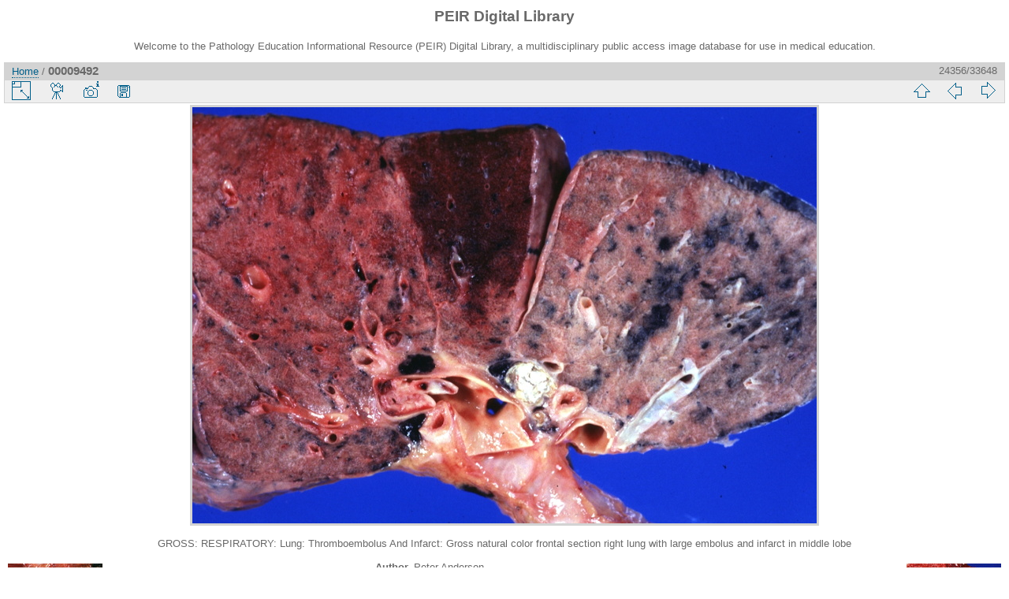

--- FILE ---
content_type: text/html; charset=utf-8
request_url: https://peir.path.uab.edu/library/picture.php?/9301/categories
body_size: 11857
content:
<!DOCTYPE html>
<html lang="en" dir="ltr">
<head>
<meta charset="utf-8">
<meta name="generator" content="Piwigo (aka PWG), see piwigo.org">

 
<meta name="author" content="Peter Anderson">
<meta name="keywords" content="gross, lung, respiratory, thromboembolus and infarct">
<meta name="description" content="GROSS: RESPIRATORY: Lung: Thromboembolus And Infarct: Gross natural color frontal section right lung with large embolus and infarct in middle lobe - 00009492.jpg">

<title>00009492 | PEIR Digital Library</title>
<link rel="shortcut icon" type="image/x-icon" href="./local/favicon.ico">

<link rel="start" title="Home" href="/library/" >
<link rel="search" title="Search" href="search.php" >

<link rel="first" title="First" href="picture.php?/33661/categories" ><link rel="prev" title="Previous" href="picture.php?/9300/categories" ><link rel="next" title="Next" href="picture.php?/9302/categories" ><link rel="last" title="Last" href="picture.php?/2/categories" ><link rel="up" title="Thumbnails" href="index.php?/categories/flat/start-24345" >
<link rel="canonical" href="picture.php?/9301">

 
	<!--[if lt IE 7]>
		<link rel="stylesheet" type="text/css" href="themes/default/fix-ie5-ie6.css">
	<![endif]-->
	<!--[if IE 7]>
		<link rel="stylesheet" type="text/css" href="themes/default/fix-ie7.css">
	<![endif]-->
	


<!-- BEGIN get_combined -->
<link rel="stylesheet" type="text/css" href="_data/combined/epguhe.css">


<!-- END get_combined -->

<!--[if lt IE 7]>
<script type="text/javascript" src="themes/default/js/pngfix.js"></script>
<![endif]-->

</head>

<body id="thePicturePage">

<div id="the_page">


<div id="theHeader"><h1>PEIR Digital Library</h1>
<p>Welcome to the Pathology Education Informational Resource (PEIR) Digital Library, a multidisciplinary public access image database for use in medical education.</p></div>


<div id="content">



<div id="imageHeaderBar">
	<div class="browsePath">
		<a href="/library/">Home</a><span class="browsePathSeparator"> / </span><h2>00009492</h2>
	</div>
</div>

<div id="imageToolBar">
<div class="imageNumber">24356/33648</div>
<div class="navigationButtons">

<a href="index.php?/categories/flat/start-24345" title="Thumbnails" class="pwg-state-default pwg-button"> <span class="pwg-icon pwg-icon-arrow-n"></span><span class="pwg-button-text">Thumbnails</span> </a><a href="picture.php?/9300/categories" title="Previous : 00009491" class="pwg-state-default pwg-button"> <span class="pwg-icon pwg-icon-arrow-w"></span><span class="pwg-button-text">Previous</span> </a><a href="picture.php?/9302/categories" title="Next : 00009493" class="pwg-state-default pwg-button pwg-button-icon-right"> <span class="pwg-icon pwg-icon-arrow-e"></span><span class="pwg-button-text">Next</span> </a>
</div>


<div class="actionButtons">

<a id="derivativeSwitchLink" title="Photo sizes" class="pwg-state-default pwg-button" rel="nofollow"> <span class="pwg-icon pwg-icon-sizes"></span><span class="pwg-button-text">Photo sizes</span> </a> <div id="derivativeSwitchBox" class="switchBox"> <div class="switchBoxTitle">Photo sizes</div><span class="switchCheck" id="derivativeChecked2small" style="visibility:hidden">&#x2714; </span> <a href="javascript:changeImgSrc('_data/i/upload/2013/08/01/20130801101552-2cd1154a-2s.jpg','2small','2small')">XXS - tiny<span class="derivativeSizeDetails"> (240 x 160)</span> </a><br><span class="switchCheck" id="derivativeCheckedxsmall" style="visibility:hidden">&#x2714; </span> <a href="javascript:changeImgSrc('_data/i/upload/2013/08/01/20130801101552-2cd1154a-xs.jpg','xsmall','xsmall')">XS - extra small<span class="derivativeSizeDetails"> (432 x 288)</span> </a><br><span class="switchCheck" id="derivativeCheckedsmall" style="visibility:hidden">&#x2714; </span> <a href="javascript:changeImgSrc('_data/i/upload/2013/08/01/20130801101552-2cd1154a-sm.jpg','small','small')">S - small<span class="derivativeSizeDetails"> (576 x 384)</span> </a><br><span class="switchCheck" id="derivativeCheckedmedium">&#x2714; </span> <a href="javascript:changeImgSrc('_data/i/upload/2013/08/01/20130801101552-2cd1154a-me.jpg','medium','medium')">M - medium<span class="derivativeSizeDetails"> (792 x 528)</span> </a><br><span class="switchCheck" id="derivativeCheckedlarge" style="visibility:hidden">&#x2714; </span> <a href="javascript:changeImgSrc('_data/i/upload/2013/08/01/20130801101552-2cd1154a-la.jpg','large','large')">L - large<span class="derivativeSizeDetails"> (1008 x 672)</span> </a><br><span class="switchCheck" id="derivativeCheckedOriginal" style="visibility:hidden">&#x2714; </span> <a href="javascript:changeImgSrc('./upload/2013/08/01/20130801101552-2cd1154a.jpg','xlarge','Original')">Original<span class="derivativeSizeDetails"> (1092 x 728)</span> </a><br></div>
<a href="picture.php?/9301/categories&amp;slideshow=" title="slideshow" class="pwg-state-default pwg-button" rel="nofollow"> <span class="pwg-icon pwg-icon-slideshow"></span><span class="pwg-button-text">slideshow</span> </a><a href="picture.php?/9301/categories&amp;metadata" title="Show file metadata" class="pwg-state-default pwg-button" rel="nofollow"> <span class="pwg-icon pwg-icon-camera-info"></span><span class="pwg-button-text">Show file metadata</span> </a><a id="downloadSwitchLink" href="action.php?id=9301&amp;part=e&amp;download" title="Download this file" class="pwg-state-default pwg-button" rel="nofollow"> <span class="pwg-icon pwg-icon-save"></span><span class="pwg-button-text">download</span> </a></div>
</div>

<div id="theImageAndInfos">
<div id="theImage">

<img src="_data/i/upload/2013/08/01/20130801101552-2cd1154a-me.jpg" width="792" height="528" alt="00009492.jpg" id="theMainImage" usemap="#mapmedium" title="GROSS: RESPIRATORY: Lung: Thromboembolus And Infarct: Gross natural color frontal section right lung with large embolus and infarct in middle lobe">

<map name="map2small"><area shape=rect coords="0,0,60,160" href="picture.php?/9300/categories" title="Previous : 00009491" alt="00009491"><area shape=rect coords="60,0,179,40" href="index.php?/categories/flat/start-24345" title="Thumbnails" alt="Thumbnails"><area shape=rect coords="180,0,240,160" href="picture.php?/9302/categories" title="Next : 00009493" alt="00009493"></map><map name="mapxsmall"><area shape=rect coords="0,0,108,288" href="picture.php?/9300/categories" title="Previous : 00009491" alt="00009491"><area shape=rect coords="108,0,322,72" href="index.php?/categories/flat/start-24345" title="Thumbnails" alt="Thumbnails"><area shape=rect coords="324,0,432,288" href="picture.php?/9302/categories" title="Next : 00009493" alt="00009493"></map><map name="mapsmall"><area shape=rect coords="0,0,144,384" href="picture.php?/9300/categories" title="Previous : 00009491" alt="00009491"><area shape=rect coords="144,0,429,96" href="index.php?/categories/flat/start-24345" title="Thumbnails" alt="Thumbnails"><area shape=rect coords="433,0,576,384" href="picture.php?/9302/categories" title="Next : 00009493" alt="00009493"></map><map name="mapmedium"><area shape=rect coords="0,0,198,528" href="picture.php?/9300/categories" title="Previous : 00009491" alt="00009491"><area shape=rect coords="198,0,591,132" href="index.php?/categories/flat/start-24345" title="Thumbnails" alt="Thumbnails"><area shape=rect coords="595,0,792,528" href="picture.php?/9302/categories" title="Next : 00009493" alt="00009493"></map><map name="maplarge"><area shape=rect coords="0,0,252,672" href="picture.php?/9300/categories" title="Previous : 00009491" alt="00009491"><area shape=rect coords="252,0,752,168" href="index.php?/categories/flat/start-24345" title="Thumbnails" alt="Thumbnails"><area shape=rect coords="757,0,1008,672" href="picture.php?/9302/categories" title="Next : 00009493" alt="00009493"></map><map name="mapOriginal"><area shape=rect coords="0,0,273,728" href="picture.php?/9300/categories" title="Previous : 00009491" alt="00009491"><area shape=rect coords="273,0,814,182" href="index.php?/categories/flat/start-24345" title="Thumbnails" alt="Thumbnails"><area shape=rect coords="821,0,1092,728" href="picture.php?/9302/categories" title="Next : 00009493" alt="00009493"></map>

<p class="imageComment">GROSS: RESPIRATORY: Lung: Thromboembolus And Infarct: Gross natural color frontal section right lung with large embolus and infarct in middle lobe</p>

</div><div id="infoSwitcher"></div><div id="imageInfos">
	<div class="navThumbs">
			<a class="navThumb" id="linkPrev" href="picture.php?/9300/categories" title="Previous : 00009491" rel="prev">
				<span class="thumbHover prevThumbHover"></span>
				<img src="_data/i/upload/2013/08/01/20130801101552-4ae10d70-sq.jpg" alt="00009491">
			</a>
			<a class="navThumb" id="linkNext" href="picture.php?/9302/categories" title="Next : 00009493" rel="next">
				<span class="thumbHover nextThumbHover"></span>
				<img src="_data/i/upload/2013/08/01/20130801101552-bb7a402e-sq.jpg" alt="00009493">
			</a>
	</div>

<dl id="standard" class="imageInfoTable">
<div id="Author" class="imageInfo"> <dt>Author</dt> <dd>Peter Anderson</dd> </div><div id="datepost" class="imageInfo"> <dt>Posted on</dt> <dd><a href="index.php?/posted-monthly-list-2013-08-01" rel="nofollow">Thursday 1 August 2013</a></dd> </div><div id="Tags" class="imageInfo"> <dt>Tags</dt> <dd><a href="index.php?/tags/4-gross">gross</a>, <a href="index.php?/tags/27-lung">lung</a>, <a href="index.php?/tags/12-respiratory">respiratory</a>, <a href="index.php?/tags/1887-thromboembolus_and_infarct">thromboembolus and infarct</a></dd> </div><div id="Categories" class="imageInfo"> <dt>Albums</dt> <dd> <ul><li><a href="index.php?/category/2">PEIR Pathology</a> / <a href="index.php?/category/22">Respiratory</a> / <a href="index.php?/category/93">Gross</a></li></ul> </dd> </div><div id="Visits" class="imageInfo"> <dt>Visits</dt> <dd>4703</dd> </div>

</dl>

</div>
</div>

<div id="comments" class="noCommentContent"><div id="commentsSwitcher"></div>
	<h3>0 comments</h3>

	<div id="pictureComments">
		<div style="clear:both"></div>
	</div>

</div>


</div>
<div id="copyright">


  Powered by	<a href="https://piwigo.org" class="Piwigo">Piwigo</a>
  
</div>

</div>

<!-- BEGIN get_combined -->
<script type="text/javascript" src="themes/default/js/jquery.min.js?v2.9.4"></script>
<script type="text/javascript">//<![CDATA[

document.onkeydown = function(e){e=e||window.event;if (e.altKey) return true;var target=e.target||e.srcElement;if (target && target.type) return true;var keyCode=e.keyCode||e.which, docElem=document.documentElement, url;switch(keyCode){case 63235: case 39: if (e.ctrlKey || docElem.scrollLeft==docElem.scrollWidth-docElem.clientWidth)url="picture.php?/9302/categories"; break;case 63234: case 37: if (e.ctrlKey || docElem.scrollLeft==0)url="picture.php?/9300/categories"; break;case 36: if (e.ctrlKey)url="picture.php?/33661/categories"; break;case 35: if (e.ctrlKey)url="picture.php?/2/categories"; break;case 38: if (e.ctrlKey)url="index.php?/categories/flat/start-24345"; break;}if (url) {window.location=url.replace("&amp;","&"); return false;}return true;}
function changeImgSrc(url,typeSave,typeMap)
{
	var theImg = document.getElementById("theMainImage");
	if (theImg)
	{
		theImg.removeAttribute("width");theImg.removeAttribute("height");
		theImg.src = url;
		theImg.useMap = "#map"+typeMap;
	}
	jQuery('#derivativeSwitchBox .switchCheck').css('visibility','hidden');
	jQuery('#derivativeChecked'+typeMap).css('visibility','visible');
	document.cookie = 'picture_deriv='+typeSave+';path=/library/';
}
(window.SwitchBox=window.SwitchBox||[]).push("#derivativeSwitchLink", "#derivativeSwitchBox");
//]]></script>
<script type="text/javascript">
(function() {
var s,after = document.getElementsByTagName('script')[document.getElementsByTagName('script').length-1];
s=document.createElement('script'); s.type='text/javascript'; s.async=true; s.src='themes/default/js/switchbox.js?v2.9.4';
after = after.parentNode.insertBefore(s, after);
})();
</script>
<!-- END get_combined -->

</body>
</html>